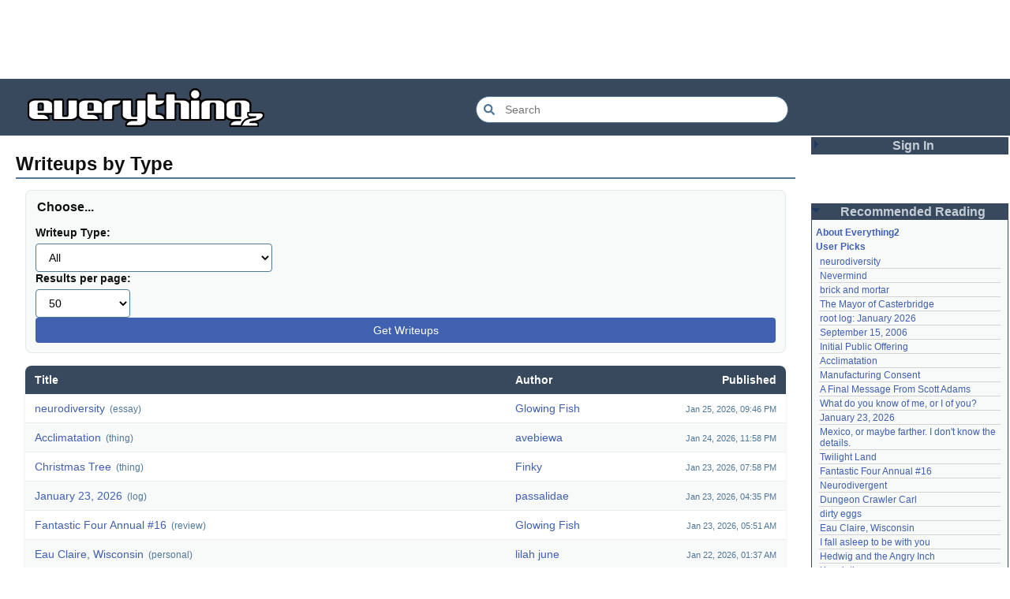

--- FILE ---
content_type: text/html; charset=utf-8
request_url: https://everything2.com/node/superdoc/Writeups+by+Type?lastnode_id=
body_size: 6555
content:
<!DOCTYPE html>
<html lang="en">
<head>
<meta charset="utf-8">
<meta http-equiv="X-UA-Compatible" content="IE=Edge" />
<title>Writeups by Type</title>
<link rel="stylesheet" id="basesheet" type="text/css" href="https://s3-us-west-2.amazonaws.com/deployed.everything2.com/12f701fc1c860c10ddd3467bb16b07723732e55f/br/1973976.css" media="all">
<link rel="stylesheet" id="printsheet" type="text/css" href="https://s3-us-west-2.amazonaws.com/deployed.everything2.com/12f701fc1c860c10ddd3467bb16b07723732e55f/br/2004473.css" media="print">
<base href="https://everything2.com">
<link rel="canonical" href="https://everything2.com/node/superdoc/Writeups%20by%20Type">
<meta name="robots" content="index,follow">
<meta name="description" content="Everything2 is a community for fiction, nonfiction, poetry, reviews, and more. Get writing help or enjoy nearly a half million pieces of original writing.">
<!-- Open Graph / Facebook -->
<meta property="og:type" content="website">
<meta property="og:url" content="https://everything2.com/node/superdoc/Writeups%20by%20Type">
<meta property="og:title" content="Writeups by Type">
<meta property="og:description" content="Everything2 is a community for fiction, nonfiction, poetry, reviews, and more. Get writing help or enjoy nearly a half million pieces of original writing.">
<meta property="og:site_name" content="Everything2">
<!-- Twitter -->
<meta name="twitter:card" content="summary">
<meta name="twitter:title" content="Writeups by Type">
<meta name="twitter:description" content="Everything2 is a community for fiction, nonfiction, poetry, reviews, and more. Get writing help or enjoy nearly a half million pieces of original writing.">
<link rel="icon" href="https://s3-us-west-2.amazonaws.com/deployed.everything2.com/12f701fc1c860c10ddd3467bb16b07723732e55f/static/favicon.ico" type="image/vnd.microsoft.icon">
<!--[if lt IE 8]><link rel="shortcut icon" href="https://s3-us-west-2.amazonaws.com/deployed.everything2.com/12f701fc1c860c10ddd3467bb16b07723732e55f/static/favicon.ico" type="image/x-icon"><![endif]-->
<link rel="alternate" type="application/atom+xml" title="Everything2 New Writeups" href="/node/ticker/New+Writeups+Atom+Feed">
<meta content="width=device-width,initial-scale=1.0,user-scalable=1" name="viewport">
<!-- Preconnect to external resources for faster loading -->
<link rel="preconnect" href="https://www.googletagmanager.com" crossorigin>
<link rel="dns-prefetch" href="https://www.googletagmanager.com">
<link rel="preconnect" href="https://www.google-analytics.com" crossorigin>
<link rel="dns-prefetch" href="https://www.google-analytics.com">
<link rel="preconnect" href="https://s3-us-west-2.amazonaws.com" crossorigin>
<link rel="dns-prefetch" href="https://s3-us-west-2.amazonaws.com">
<link rel="preconnect" href="https://pagead2.googlesyndication.com" crossorigin>
<link rel="dns-prefetch" href="https://pagead2.googlesyndication.com">
<link rel="preconnect" href="https://googleads.g.doubleclick.net" crossorigin>
<link rel="dns-prefetch" href="https://googleads.g.doubleclick.net">
<link rel="preconnect" href="https://tpc.googlesyndication.com" crossorigin>
<link rel="dns-prefetch" href="https://tpc.googlesyndication.com">
<script async src="https://www.googletagmanager.com/gtag/js?id=G-2GBBBF9ZDK"></script>
<script async src="https://pagead2.googlesyndication.com/pagead/js/adsbygoogle.js?client=ca-pub-0613380022572506" crossorigin="anonymous"></script>
<script type="application/ld+json">{"@context":"https://schema.org","@graph":[{"url":"https://everything2.com/","potentialAction":{"@type":"SearchAction","target":{"@type":"EntryPoint","urlTemplate":"https://everything2.com/title/{search_term_string}"},"query-input":"required name=search_term_string"},"@type":"WebSite","description":"Everything2 is a community for fiction, nonfiction, poetry, reviews, and more.","@id":"https://everything2.com/#website","name":"Everything2"},{"url":"https://everything2.com/node/superdoc/Writeups%20by%20Type","@id":"https://everything2.com/node/superdoc/Writeups%20by%20Type#webpage","inLanguage":"en-US","isPartOf":{"@id":"https://everything2.com/#website"},"@type":"WebPage","description":"Everything2 is a community for fiction, nonfiction, poetry, reviews, and more. Get writing help or enjoy nearly a half million pieces of original writing.","name":"Writeups by Type"}]}</script>
</head>
<body class="superdoc" itemscope itemtype="http://schema.org/WebPage">
<!-- React renders entire page body -->
<div id="e2-react-page-root"></div>
<script id="nodeinfojson">e2 = {"architecture":"aarch64","lastCommit":"12f701fc1c860c10ddd3467bb16b07723732e55f","developerNodelet":{},"node_id":"1924773","newWriteups":[{"is_log":false,"writeuptype":"essay","parent":{"node_id":1708121,"title":"neurodiversity","type":"e2node"},"node_id":"2213226","is_junk":false,"author":{"title":"Glowing Fish","type":"user","node_id":977360},"notnew":false,"title":"neurodiversity (essay)"},{"title":"Acclimatation (thing)","is_junk":false,"is_log":false,"writeuptype":"thing","author":{"node_id":2197862,"title":"avebiewa","type":"user"},"parent":{"node_id":178855,"type":"e2node","title":"Acclimatation"},"notnew":false,"node_id":"2213221"},{"is_junk":false,"title":"Christmas Tree (thing)","parent":{"node_id":115971,"type":"e2node","title":"Christmas Tree"},"notnew":false,"node_id":"2213218","author":{"node_id":2212534,"title":"Finky","type":"user"},"writeuptype":"thing","is_log":false},{"notnew":false,"author":{"node_id":2178478,"type":"user","title":"passalidae"},"title":"January 23, 2026 (log)","parent":{"node_id":2213213,"type":"e2node","title":"January 23, 2026"},"node_id":"2213212","writeuptype":"log","is_log":true,"is_junk":false},{"title":"Fantastic Four Annual #16 (review)","notnew":false,"author":{"title":"Glowing Fish","type":"user","node_id":977360},"is_junk":false,"writeuptype":"review","is_log":false,"parent":{"node_id":2213216,"type":"e2node","title":"Fantastic Four Annual #16"},"node_id":"2213217"},{"node_id":"2213189","parent":{"title":"Eau Claire, Wisconsin","type":"e2node","node_id":2213211},"is_log":false,"writeuptype":"personal","is_junk":false,"author":{"type":"user","title":"lilah june","node_id":2201248},"notnew":false,"title":"Eau Claire, Wisconsin (personal)"},{"is_log":false,"writeuptype":"idea","node_id":"2213206","parent":{"node_id":2144970,"title":"Neurodivergent","type":"e2node"},"is_junk":false,"author":{"node_id":1017738,"type":"user","title":"Oolong"},"notnew":false,"title":"Neurodivergent (idea)"},{"author":{"title":"Finky","type":"user","node_id":2212534},"notnew":false,"title":"A Retrospective on the Dena Against ICE Walkout, One Year Later (opinion)","is_log":false,"writeuptype":"opinion","parent":{"type":"e2node","title":"A Retrospective on the Dena Against ICE Walkout, One Year Later","node_id":2213204},"node_id":"2213203","is_junk":false},{"author":{"node_id":2119789,"title":"mic_ernst","type":"user"},"notnew":false,"title":"Mindfulword on Hankies (opinion)","is_log":false,"writeuptype":"opinion","node_id":"2213200","parent":{"node_id":2213201,"title":"Mindfulword on Hankies","type":"e2node"},"is_junk":false},{"title":"Disco Elysium (thing)","notnew":false,"author":{"type":"user","title":"Dustyblue","node_id":2068077},"is_junk":false,"parent":{"title":"Disco Elysium","type":"e2node","node_id":2213145},"node_id":"2213195","writeuptype":"thing","is_log":false},{"is_junk":false,"is_log":false,"writeuptype":"thing","node_id":"2213172","parent":{"node_id":676472,"title":"coffee snobs","type":"e2node"},"title":"coffee snobs (thing)","author":{"type":"user","title":"wertperch","node_id":958245},"notnew":false},{"is_junk":false,"node_id":"2213047","parent":{"title":"Twilight Land","type":"e2node","node_id":2213194},"writeuptype":"thing","is_log":false,"title":"Twilight Land (thing)","notnew":false,"author":{"node_id":2068077,"type":"user","title":"Dustyblue"}},{"title":"Dungeon Crawler Carl (thing)","author":{"title":"Dustyblue","type":"user","node_id":2068077},"notnew":false,"is_junk":false,"parent":{"node_id":2211490,"type":"e2node","title":"Dungeon Crawler Carl"},"node_id":"2213193","is_log":false,"writeuptype":"thing"},{"parent":{"type":"e2node","title":"Conjure Wife","node_id":1534051},"node_id":"2213066","is_log":false,"writeuptype":"thing","is_junk":false,"author":{"title":"Dustyblue","type":"user","node_id":2068077},"notnew":false,"title":"Conjure Wife (thing)"},{"notnew":false,"author":{"title":"Glowing Fish","type":"user","node_id":977360},"title":"Telegraph Avenue (review)","parent":{"title":"Telegraph Avenue","type":"e2node","node_id":88301},"node_id":"2213191","writeuptype":"review","is_log":false,"is_junk":false},{"is_junk":false,"writeuptype":"personal","is_log":false,"node_id":"2213186","parent":{"node_id":2151966,"type":"e2node","title":"Mexico, or maybe farther. I don't know the details."},"title":"Mexico, or maybe farther. I don't know the details. (personal)","notnew":false,"author":{"node_id":983517,"title":"panamaus","type":"user"}},{"writeuptype":"essay","is_log":true,"notnew":false,"node_id":"1833807","parent":{"node_id":1833558,"type":"e2node","title":"September 15, 2006"},"author":{"title":"iceowl","type":"user","node_id":1269886},"is_junk":false,"title":"September 15, 2006 (essay)"},{"notnew":false,"author":{"type":"user","title":"Pandeism Fish","node_id":1902455},"title":"A Final Message From Scott Adams (thing)","parent":{"node_id":2213187,"title":"A Final Message From Scott Adams","type":"e2node"},"node_id":"2213166","writeuptype":"thing","is_log":false,"is_junk":false},{"is_junk":false,"title":"Hotworx (place)","notnew":false,"parent":{"node_id":2213184,"type":"e2node","title":"Hotworx"},"node_id":"2213182","author":{"type":"user","title":"savpixie","node_id":1505883},"writeuptype":"place","is_log":false},{"author":{"type":"user","title":"Sylvar","node_id":5988},"notnew":false,"title":"root log: January update - Live Search is Live! (thing)","node_id":"2213173","parent":{"type":"e2node","title":"root log: January update - Live Search is Live!","node_id":2213144},"is_log":true,"writeuptype":"thing","is_junk":false},{"is_junk":false,"node_id":"2213168","parent":{"title":"Row, row, row your boat","type":"e2node","node_id":944588},"is_log":false,"writeuptype":"thing","title":"Row, row, row your boat (thing)","author":{"type":"user","title":"Pandeism Fish","node_id":1902455},"notnew":false},{"title":"January 15, 2026 (log)","notnew":false,"author":{"node_id":1017738,"type":"user","title":"Oolong"},"is_junk":false,"parent":{"node_id":2213170,"type":"e2node","title":"January 15, 2026"},"node_id":"2213165","writeuptype":"log","is_log":true},{"title":"Emotive Conjugation (idea)","notnew":false,"author":{"node_id":3473,"title":"teleny","type":"user"},"is_junk":false,"writeuptype":"idea","is_log":false,"parent":{"node_id":2212393,"type":"e2node","title":"Emotive Conjugation"},"node_id":"2213039"},{"title":"Black Coffee (thing)","notnew":false,"author":{"node_id":958245,"title":"wertperch","type":"user"},"is_junk":false,"writeuptype":"thing","is_log":false,"node_id":"2213158","parent":{"node_id":98029,"type":"e2node","title":"Black Coffee"}},{"is_junk":false,"node_id":"2213160","parent":{"node_id":2213161,"type":"e2node","title":"the blurry boundary between immersion and obsession"},"is_log":false,"writeuptype":"opinion","title":"the blurry boundary between immersion and obsession (opinion)","author":{"node_id":2178478,"type":"user","title":"passalidae"},"notnew":false},{"is_log":true,"writeuptype":"thing","parent":{"type":"e2node","title":"root log: January 2026 - Mobile is live, themes resurrected","node_id":2213156},"node_id":"2213155","is_junk":false,"author":{"title":"jaybonci","type":"user","node_id":459692},"notnew":false,"title":"root log: January 2026 - Mobile is live, themes resurrected (thing)"},{"is_junk":false,"node_id":"2213153","parent":{"node_id":2213152,"type":"e2node","title":"A Woman's Story"},"writeuptype":"review","is_log":false,"title":"A Woman's Story (review)","notnew":false,"author":{"node_id":977360,"title":"Glowing Fish","type":"user"}},{"parent":{"type":"e2node","title":"Time cares for us not, though it carries us the path entire.","node_id":2184246},"node_id":"2213147","writeuptype":"personal","is_log":false,"is_junk":false,"notnew":false,"author":{"node_id":1866071,"type":"user","title":"Auspice"},"title":"Time cares for us not, though it carries us the path entire. (personal)"},{"writeuptype":"log","is_log":true,"node_id":"2213141","parent":{"node_id":2213144,"type":"e2node","title":"root log: January update - Live Search is Live!"},"is_junk":false,"notnew":false,"author":{"node_id":459692,"title":"jaybonci","type":"user"},"title":"root log: January update - Live Search is Live! (log)"},{"title":"Skurge the Executioner (person)","notnew":false,"author":{"title":"Jet-Poop","type":"user","node_id":6339},"is_junk":false,"parent":{"node_id":2213142,"type":"e2node","title":"Skurge the Executioner"},"node_id":"2213143","writeuptype":"person","is_log":false},{"author":{"title":"Auspice","type":"user","node_id":1866071},"notnew":false,"title":"notes written by hand (poetry)","is_log":false,"writeuptype":"poetry","node_id":"2213139","parent":{"node_id":1905443,"title":"notes written by hand","type":"e2node"},"is_junk":false},{"node_id":"2213138","parent":{"node_id":2213137,"type":"e2node","title":"In Chancery"},"writeuptype":"review","is_log":false,"is_junk":false,"notnew":false,"author":{"node_id":977360,"title":"Glowing Fish","type":"user"},"title":"In Chancery (review)"},{"title":"Sor Juana (poetry)","notnew":false,"author":{"node_id":1681230,"title":"BookReader","type":"user"},"is_junk":false,"writeuptype":"poetry","is_log":false,"parent":{"node_id":2213122,"type":"e2node","title":"Sor Juana"},"node_id":"2213124"},{"node_id":"2213129","parent":{"node_id":2213130,"type":"e2node","title":"How to safely ship a trading card"},"writeuptype":"how-to","is_log":false,"is_junk":false,"notnew":false,"author":{"type":"user","title":"passalidae","node_id":2178478},"title":"How to safely ship a trading card (how-to)"},{"parent":{"node_id":2213119,"title":"No, I don't miss you","type":"e2node"},"node_id":"2213006","writeuptype":"poetry","is_log":false,"is_junk":false,"notnew":false,"author":{"type":"user","title":"lilah june","node_id":2201248},"title":"No, I don't miss you (poetry)"},{"is_junk":false,"parent":{"type":"e2node","title":"Tales of Paranoia","node_id":2213117},"node_id":"2213114","is_log":false,"writeuptype":"review","title":"Tales of Paranoia (review)","author":{"node_id":1455010,"title":"JD","type":"user"},"notnew":false},{"is_junk":false,"node_id":"2213116","parent":{"node_id":2213113,"title":"January 6, 2026","type":"e2node"},"is_log":true,"writeuptype":"log","title":"January 6, 2026 (log)","author":{"title":"avebiewa","type":"user","node_id":2197862},"notnew":false},{"is_junk":false,"node_id":"2213103","parent":{"title":"root log: January 2026","type":"e2node","node_id":2213093},"is_log":true,"writeuptype":"thing","title":"root log: January 2026 (thing)","author":{"type":"user","title":"jaybonci","node_id":459692},"notnew":false},{"author":{"node_id":2208334,"type":"user","title":"Peaceful Chicken"},"notnew":false,"title":"Venezuela (dream)","node_id":"2213104","parent":{"node_id":30088,"type":"e2node","title":"Venezuela"},"is_log":false,"writeuptype":"dream","is_junk":false}],"recaptcha":{"enabled":true,"publicKey":"6LeF2BwsAAAAAMrkwFG7CXJmF6p0hV2swBxYfqc2"},"user":{"title":"Guest User","guest":true,"editor":false,"admin":false,"in_room":"0","chanop":false,"developer":true,"node_id":"779713"},"title":"Writeups by Type","hasMessagesNodelet":0,"reactPageMode":true,"coolnodes":[{"parentNode":1708121,"writeupCooled":1,"coolwriteups_id":2213226,"parentTitle":"neurodiversity","latest_cool":"2026-01-26 18:22:45","wu_author":"Glowing Fish"},{"coolwriteups_id":1211695,"writeupCooled":6,"parentNode":45146,"wu_author":"Devon","latest_cool":"2026-01-26 14:54:29","parentTitle":"Nevermind"},{"coolwriteups_id":972500,"writeupCooled":2,"parentNode":452951,"wu_author":"Lord Brawl","latest_cool":"2026-01-26 06:20:36","parentTitle":"brick and mortar"},{"coolwriteups_id":2154366,"wu_author":"Glowing Fish","latest_cool":"2026-01-26 03:49:46","parentNode":1515456,"writeupCooled":2,"parentTitle":"The Mayor of Casterbridge"},{"latest_cool":"2026-01-25 12:26:47","coolwriteups_id":2213103,"wu_author":"jaybonci","parentTitle":"root log: January 2026","writeupCooled":7,"parentNode":2213093},{"parentTitle":"September 15, 2006","latest_cool":"2026-01-25 11:13:45","wu_author":"iceowl","writeupCooled":5,"parentNode":1833558,"coolwriteups_id":1833807},{"wu_author":"Nordicfrost","coolwriteups_id":1283740,"latest_cool":"2026-01-25 08:22:24","parentNode":85493,"writeupCooled":2,"parentTitle":"Initial Public Offering"},{"coolwriteups_id":2213221,"wu_author":"avebiewa","latest_cool":"2026-01-25 08:00:07","writeupCooled":1,"parentNode":178855,"parentTitle":"Acclimatation"},{"coolwriteups_id":1520245,"wu_author":"Trilateral Chairman","latest_cool":"2026-01-25 02:17:41","parentNode":48291,"writeupCooled":5,"parentTitle":"Manufacturing Consent"},{"latest_cool":"2026-01-24 19:29:26","wu_author":"Pandeism Fish","coolwriteups_id":2213166,"parentTitle":"A Final Message From Scott Adams","writeupCooled":4,"parentNode":2213187},{"latest_cool":"2026-01-24 10:24:05","coolwriteups_id":831080,"wu_author":"graceness","parentTitle":"What do you know of me, or I of you?","parentNode":830822,"writeupCooled":6},{"parentTitle":"January 23, 2026","wu_author":"passalidae","latest_cool":"2026-01-24 08:39:46","writeupCooled":2,"parentNode":2213213,"coolwriteups_id":2213212},{"writeupCooled":4,"parentNode":2151966,"parentTitle":"Mexico, or maybe farther. I don't know the details.","wu_author":"panamaus","coolwriteups_id":2213186,"latest_cool":"2026-01-24 02:21:40"},{"writeupCooled":3,"parentNode":2213194,"parentTitle":"Twilight Land","coolwriteups_id":2213047,"wu_author":"Dustyblue","latest_cool":"2026-01-24 02:02:52"},{"parentTitle":"Fantastic Four Annual #16","writeupCooled":1,"parentNode":2213216,"latest_cool":"2026-01-23 22:31:25","wu_author":"Glowing Fish","coolwriteups_id":2213217},{"parentTitle":"Neurodivergent","latest_cool":"2026-01-23 07:08:18","wu_author":"Oolong","parentNode":2144970,"writeupCooled":7,"coolwriteups_id":2213206},{"writeupCooled":2,"parentNode":2211490,"parentTitle":"Dungeon Crawler Carl","coolwriteups_id":2213193,"wu_author":"Dustyblue","latest_cool":"2026-01-23 07:06:30"},{"latest_cool":"2026-01-22 20:55:26","wu_author":"Mr. Hotel","coolwriteups_id":1267288,"parentTitle":"dirty eggs","writeupCooled":3,"parentNode":1267287},{"parentTitle":"Eau Claire, Wisconsin","parentNode":2213211,"writeupCooled":1,"latest_cool":"2026-01-22 18:59:07","coolwriteups_id":2213189,"wu_author":"lilah june"},{"coolwriteups_id":940322,"wu_author":"Wuukiee","latest_cool":"2026-01-22 07:25:15","writeupCooled":4,"parentNode":611977,"parentTitle":"I fall asleep to be with you"},{"coolwriteups_id":1006877,"wu_author":"duckrabbit","latest_cool":"2026-01-21 21:11:41","writeupCooled":10,"parentNode":578484,"parentTitle":"Hedwig and the Angry Inch"},{"writeupCooled":2,"parentNode":2054477,"parentTitle":"Xocolatl","coolwriteups_id":2054476,"wu_author":"haqiqat","latest_cool":"2026-01-21 13:58:35"},{"writeupCooled":4,"parentNode":944588,"parentTitle":"Row, row, row your boat","wu_author":"Pandeism Fish","coolwriteups_id":2213168,"latest_cool":"2026-01-21 08:42:24"},{"parentNode":1534051,"writeupCooled":2,"parentTitle":"Conjure Wife","coolwriteups_id":2213066,"wu_author":"Dustyblue","latest_cool":"2026-01-21 08:20:13"},{"parentNode":611977,"writeupCooled":2,"parentTitle":"I fall asleep to be with you","coolwriteups_id":612003,"wu_author":"hamster bong","latest_cool":"2026-01-21 07:54:43"},{"latest_cool":"2026-01-21 02:44:02","wu_author":"Eborea","coolwriteups_id":2034307,"parentTitle":"On combining, to no avail, the blankets of this bed with the blankets of that","parentNode":2034305,"writeupCooled":5},{"latest_cool":"2026-01-20 03:35:19","coolwriteups_id":2213195,"wu_author":"Dustyblue","parentTitle":"Disco Elysium","parentNode":2213145,"writeupCooled":1},{"parentTitle":"coffee snobs","writeupCooled":1,"parentNode":676472,"latest_cool":"2026-01-20 03:30:30","coolwriteups_id":2213172,"wu_author":"wertperch"},{"parentTitle":"Telegraph Avenue","writeupCooled":2,"parentNode":88301,"latest_cool":"2026-01-19 22:03:53","wu_author":"Glowing Fish","coolwriteups_id":2213191},{"parentNode":701415,"writeupCooled":4,"coolwriteups_id":701418,"parentTitle":"\"I cast Ceremony as a 4th level Druid\"","latest_cool":"2026-01-19 19:33:10","wu_author":"lawnjart"}],"pageheader":{},"use_local_assets":"0","chatterbox":{"roomTopic":"Massive site change may have surfaced various issues. See: [root log: mid-December 2025: Writeup display overhaul], and report any problems. - Publication problems fixed. Thank you -[jaybonci|jb]","showMessagesInChatterbox":1,"roomName":"outside","messages":[],"miniMessages":[]},"contentData":{"current_page":0,"count_options":[10,25,50,75,100,150,200,250,500],"current_count":"50","current_type":0,"type_options":[{"label":"All","value":0},{"value":177599,"label":"definition"},{"value":1893266,"label":"dream"},{"value":1873013,"label":"essay"},{"label":"event","value":1882121},{"label":"fiction","value":1871558},{"label":"help","value":2100440},{"value":1952055,"label":"how-to"},{"label":"idea","value":251},{"label":"lede","value":1795854},{"label":"log","value":1871573},{"value":2100439,"label":"opinion"},{"value":249,"label":"person"},{"value":1721675,"label":"personal"},{"value":252,"label":"place"},{"label":"poetry","value":1871559},{"label":"recipe","value":1871705},{"label":"review","value":1871572},{"label":"thing","value":250}],"writeups":[{"publishtime":"2026-01-25 21:46:16","author":{"title":"Glowing Fish","node_id":"977360"},"writeup_type":"essay","title":"neurodiversity (essay)","parent":{"title":"neurodiversity","node_id":"1708121"},"node_id":2213226},{"publishtime":"2026-01-24 23:58:43","writeup_type":"thing","author":{"node_id":"2197862","title":"avebiewa"},"title":"Acclimatation (thing)","parent":{"node_id":"178855","title":"Acclimatation"},"node_id":2213221},{"title":"Christmas Tree (thing)","writeup_type":"thing","author":{"node_id":"2212534","title":"Finky"},"publishtime":"2026-01-23 19:58:12","parent":{"title":"Christmas Tree","node_id":"115971"},"node_id":2213218},{"publishtime":"2026-01-23 16:35:22","author":{"title":"passalidae","node_id":"2178478"},"writeup_type":"log","title":"January 23, 2026 (log)","node_id":2213212,"parent":{"node_id":"2213213","title":"January 23, 2026"}},{"author":{"title":"Glowing Fish","node_id":"977360"},"writeup_type":"review","publishtime":"2026-01-23 05:51:46","title":"Fantastic Four Annual #16 (review)","node_id":2213217,"parent":{"node_id":"2213216","title":"Fantastic Four Annual #16"}},{"node_id":2213189,"parent":{"title":"Eau Claire, Wisconsin","node_id":"2213211"},"writeup_type":"personal","author":{"title":"lilah june","node_id":"2201248"},"publishtime":"2026-01-22 01:37:04","title":"Eau Claire, Wisconsin (personal)"},{"author":{"title":"Oolong","node_id":"1017738"},"writeup_type":"idea","publishtime":"2026-01-21 16:32:17","title":"Neurodivergent (idea)","parent":{"node_id":"2144970","title":"Neurodivergent"},"node_id":2213206},{"parent":{"title":"A Retrospective on the Dena Against ICE Walkout, One Year Later","node_id":"2213204"},"node_id":2213203,"publishtime":"2026-01-21 03:48:51","author":{"node_id":"2212534","title":"Finky"},"writeup_type":"opinion","title":"A Retrospective on the Dena Against ICE Walkout, One Year Later (opinion)"},{"node_id":2213200,"parent":{"node_id":"2213201","title":"Mindfulword on Hankies"},"writeup_type":"opinion","author":{"title":"mic_ernst","node_id":"2119789"},"publishtime":"2026-01-21 03:40:30","title":"Mindfulword on Hankies (opinion)"},{"parent":{"node_id":"2213145","title":"Disco Elysium"},"node_id":2213195,"publishtime":"2026-01-19 20:41:22","author":{"title":"Dustyblue","node_id":"2068077"},"writeup_type":"thing","title":"Disco Elysium (thing)"},{"author":{"title":"wertperch","node_id":"958245"},"writeup_type":"thing","publishtime":"2026-01-19 20:09:56","title":"coffee snobs (thing)","node_id":2213172,"parent":{"title":"coffee snobs","node_id":"676472"}},{"writeup_type":"thing","author":{"title":"Dustyblue","node_id":"2068077"},"publishtime":"2026-01-19 20:00:55","title":"Twilight Land (thing)","node_id":2213047,"parent":{"title":"Twilight Land","node_id":"2213194"}},{"parent":{"title":"Dungeon Crawler Carl","node_id":"2211490"},"node_id":2213193,"title":"Dungeon Crawler Carl (thing)","author":{"node_id":"2068077","title":"Dustyblue"},"writeup_type":"thing","publishtime":"2026-01-19 19:46:56"},{"publishtime":"2026-01-19 18:20:01","writeup_type":"thing","author":{"node_id":"2068077","title":"Dustyblue"},"title":"Conjure Wife (thing)","parent":{"title":"Conjure Wife","node_id":"1534051"},"node_id":2213066},{"publishtime":"2026-01-19 04:41:09","writeup_type":"review","author":{"node_id":"977360","title":"Glowing Fish"},"title":"Telegraph Avenue (review)","parent":{"title":"Telegraph Avenue","node_id":"88301"},"node_id":2213191},{"publishtime":"2026-01-19 03:05:34","writeup_type":"personal","author":{"title":"panamaus","node_id":"983517"},"title":"Mexico, or maybe farther. I don't know the details. (personal)","node_id":2213186,"parent":{"title":"Mexico, or maybe farther. I don't know the details.","node_id":"2151966"}},{"title":"September 15, 2006 (essay)","writeup_type":"essay","author":{"node_id":"1269886","title":"iceowl"},"publishtime":"2026-01-18 17:14:04","node_id":1833807,"parent":{"title":"September 15, 2006","node_id":"1833558"}},{"parent":{"title":"A Final Message From Scott Adams","node_id":"2213187"},"node_id":2213166,"writeup_type":"thing","author":{"title":"Pandeism Fish","node_id":"1902455"},"publishtime":"2026-01-18 04:46:51","title":"A Final Message From Scott Adams (thing)"},{"publishtime":"2026-01-17 01:36:54","author":{"node_id":"1505883","title":"savpixie"},"writeup_type":"place","title":"Hotworx (place)","parent":{"node_id":"2213184","title":"Hotworx"},"node_id":2213182},{"parent":{"node_id":"2213144","title":"root log: January update - Live Search is Live!"},"node_id":2213173,"author":{"title":"Sylvar","node_id":"5988"},"writeup_type":"thing","publishtime":"2026-01-15 22:44:23","title":"root log: January update - Live Search is Live! (thing)"},{"node_id":2213168,"parent":{"node_id":"944588","title":"Row, row, row your boat"},"publishtime":"2026-01-15 22:41:55","author":{"node_id":"1902455","title":"Pandeism Fish"},"writeup_type":"thing","title":"Row, row, row your boat (thing)"},{"parent":{"node_id":"2213170","title":"January 15, 2026"},"node_id":2213165,"author":{"node_id":"1017738","title":"Oolong"},"writeup_type":"log","publishtime":"2026-01-15 14:20:53","title":"January 15, 2026 (log)"},{"node_id":2213039,"parent":{"title":"Emotive Conjugation","node_id":"2212393"},"writeup_type":"idea","author":{"title":"teleny","node_id":"3473"},"publishtime":"2026-01-15 10:40:21","title":"Emotive Conjugation (idea)"},{"title":"Black Coffee (thing)","publishtime":"2026-01-14 03:51:24","author":{"node_id":"958245","title":"wertperch"},"writeup_type":"thing","node_id":2213158,"parent":{"title":"Black Coffee","node_id":"98029"}},{"writeup_type":"opinion","author":{"node_id":"2178478","title":"passalidae"},"publishtime":"2026-01-12 22:20:53","title":"the blurry boundary between immersion and obsession (opinion)","parent":{"node_id":"2213161","title":"the blurry boundary between immersion and obsession"},"node_id":2213160},{"parent":{"title":"root log: January 2026 - Mobile is live, themes resurrected","node_id":"2213156"},"node_id":2213155,"author":{"title":"jaybonci","node_id":"459692"},"writeup_type":"thing","publishtime":"2026-01-12 06:30:57","title":"root log: January 2026 - Mobile is live, themes resurrected (thing)"},{"node_id":2213153,"parent":{"title":"A Woman's Story","node_id":"2213152"},"title":"A Woman's Story (review)","publishtime":"2026-01-11 21:19:29","author":{"title":"Glowing Fish","node_id":"977360"},"writeup_type":"review"},{"parent":{"node_id":"2184246","title":"Time cares for us not, though it carries us the path entire."},"node_id":2213147,"title":"Time cares for us not, though it carries us the path entire. (personal)","writeup_type":"personal","author":{"node_id":"1866071","title":"Auspice"},"publishtime":"2026-01-10 20:34:51"},{"title":"root log: January update - Live Search is Live! (log)","publishtime":"2026-01-10 01:24:08","author":{"node_id":"459692","title":"jaybonci"},"writeup_type":"log","parent":{"title":"root log: January update - Live Search is Live!","node_id":"2213144"},"node_id":2213141},{"parent":{"node_id":"2213142","title":"Skurge the Executioner"},"node_id":2213143,"author":{"title":"Jet-Poop","node_id":"6339"},"writeup_type":"person","publishtime":"2026-01-10 00:48:29","title":"Skurge the Executioner (person)"},{"publishtime":"2026-01-09 18:22:49","author":{"title":"Auspice","node_id":"1866071"},"writeup_type":"poetry","title":"notes written by hand (poetry)","parent":{"title":"notes written by hand","node_id":"1905443"},"node_id":2213139},{"title":"In Chancery (review)","publishtime":"2026-01-09 10:46:42","writeup_type":"review","author":{"title":"Glowing Fish","node_id":"977360"},"node_id":2213138,"parent":{"node_id":"2213137","title":"In Chancery"}},{"node_id":2213124,"parent":{"node_id":"2213122","title":"Sor Juana"},"title":"Sor Juana (poetry)","publishtime":"2026-01-09 08:44:45","author":{"node_id":"1681230","title":"BookReader"},"writeup_type":"poetry"},{"node_id":2213133,"parent":{"title":"January 1, 2026","node_id":"2213091"},"author":{"title":"Intentions","node_id":"1984113"},"writeup_type":"log","publishtime":"2026-01-09 00:22:01","title":"January 1, 2026 (log)"},{"parent":{"title":"How to safely ship a trading card","node_id":"2213130"},"node_id":2213129,"publishtime":"2026-01-08 01:49:33","author":{"title":"passalidae","node_id":"2178478"},"writeup_type":"how-to","title":"How to safely ship a trading card (how-to)"},{"node_id":2213006,"parent":{"node_id":"2213119","title":"No, I don't miss you"},"author":{"node_id":"2201248","title":"lilah june"},"writeup_type":"poetry","publishtime":"2026-01-06 18:32:55","title":"No, I don't miss you (poetry)"},{"node_id":2213114,"parent":{"node_id":"2213117","title":"Tales of Paranoia"},"title":"Tales of Paranoia (review)","author":{"title":"JD","node_id":"1455010"},"writeup_type":"review","publishtime":"2026-01-06 16:02:11"},{"parent":{"node_id":"2213113","title":"January 6, 2026"},"node_id":2213116,"title":"January 6, 2026 (log)","publishtime":"2026-01-06 14:51:10","writeup_type":"log","author":{"title":"avebiewa","node_id":"2197862"}},{"writeup_type":"thing","author":{"title":"jaybonci","node_id":"459692"},"publishtime":"2026-01-03 18:30:59","title":"root log: January 2026 (thing)","parent":{"title":"root log: January 2026","node_id":"2213093"},"node_id":2213103},{"parent":{"title":"Venezuela","node_id":"30088"},"node_id":2213104,"author":{"node_id":"2208334","title":"Peaceful Chicken"},"writeup_type":"dream","publishtime":"2026-01-03 18:00:26","title":"Venezuela (dream)"},{"title":"root log: December 2025 (thing)","writeup_type":"thing","author":{"title":"Milen","node_id":"838342"},"publishtime":"2026-01-02 15:50:43","parent":{"title":"root log: December 2025","node_id":"2212850"},"node_id":2213100},{"parent":{"node_id":"2213091","title":"January 1, 2026"},"node_id":2213095,"title":"January 1, 2026 (log)","author":{"title":"passalidae","node_id":"2178478"},"writeup_type":"log","publishtime":"2026-01-01 18:13:28"},{"parent":{"title":"A Fire Upon the Deep","node_id":"515968"},"node_id":2213094,"author":{"title":"Glowing Fish","node_id":"977360"},"writeup_type":"review","publishtime":"2026-01-01 07:41:20","title":"A Fire Upon the Deep (review)"},{"parent":{"title":"And it's one more good thing that will never be again","node_id":"748951"},"node_id":2213090,"title":"And it's one more good thing that will never be again (fiction)","publishtime":"2025-12-31 22:05:49","author":{"title":"gate","node_id":"1252419"},"writeup_type":"fiction"},{"publishtime":"2025-12-30 21:51:26","writeup_type":"opinion","author":{"title":"Pseudo_Intellectual","node_id":"4586"},"title":"Was Inspector Dangerfuck the first webcomic? (opinion)","parent":{"node_id":"2213087","title":"Was Inspector Dangerfuck the first webcomic?"},"node_id":2213088},{"author":{"title":"artman2003","node_id":"1489024"},"writeup_type":"fiction","publishtime":"2025-12-29 23:05:59","title":"The Pottersville Christmas Interloper (fiction)","parent":{"node_id":"2213084","title":"The Pottersville Christmas Interloper"},"node_id":2213083},{"publishtime":"2025-12-28 07:47:54","writeup_type":"thing","author":{"node_id":"1902455","title":"Pandeism Fish"},"title":"Hell, but for chickens (thing)","parent":{"title":"Hell, but for chickens","node_id":"2213078"},"node_id":2213077},{"node_id":2213072,"parent":{"node_id":"2213073","title":"tips for making stronger coffee"},"title":"tips for making stronger coffee (how-to)","publishtime":"2025-12-27 17:31:16","author":{"title":"passalidae","node_id":"2178478"},"writeup_type":"how-to"},{"node_id":2213063,"parent":{"title":"Yogi Berra","node_id":"157373"},"title":"Yogi Berra","publishtime":"2025-12-25 08:01:27","writeup_type":"thing","author":{"title":"teleny","node_id":"3473"}},{"publishtime":"2025-12-25 04:28:37","author":{"title":"Glowing Fish","node_id":"977360"},"writeup_type":"review","title":"Spider-Man Storm and Power Man Battle Smokescreen","parent":{"node_id":"2213061","title":"Spider-Man Storm and Power Man Battle Smokescreen"},"node_id":2213062}],"current_type_name":"All","type":"writeups_by_type"},"nodetype":"superdoc","node":{"node_id":"1924773","createtime":1199720846,"title":"Writeups by Type","type":"superdoc"},"staffpicks":[{"node_id":"731990","type":"e2node","title":"Straight razor shave"},{"node_id":"46821","title":"spleen","type":"e2node"},{"node_id":"97098","title":"Jack Kevorkian","type":"e2node"},{"node_id":"993123","type":"e2node","title":"REMFS"},{"type":"e2node","title":"The Lovecraftian compulsion to keep writing even as one is being devoured","node_id":"973589"},{"node_id":"473632","type":"e2node","title":"John Ashcroft"},{"title":"September 11, 2001 - II","type":"e2node","node_id":"1156931"},{"type":"e2node","title":"None of These Kids Gets Hurt.","node_id":"966456"},{"title":"Things I had not seen before coming to America","type":"e2node","node_id":"729439"},{"node_id":"1367846","title":"Somebody Blew Up America","type":"e2node"},{"type":"e2node","title":"The Yellow Wallpaper","node_id":"757450"},{"node_id":"1471646","title":"Croque monsieur","type":"e2node"},{"node_id":"1500776","title":"Saidai","type":"e2node"},{"type":"e2node","title":"Obsessive compulsive disorder","node_id":"26353"},{"type":"e2node","title":"The Trial","node_id":"86080"}],"display_prefs":{"num_newwus":"10","vit_hidenodeinfo":0,"nw_nojunk":false,"vit_hidemisc":0,"edn_hideutil":0,"vit_hidemaintenance":0,"rtn_hidecwu":0,"edn_hideedev":0,"vit_hidenodeutil":0,"vit_hidelist":0,"rtn_hidenws":0,"rtn_hideedc":0},"lastnode_id":null,"guest":1,"assets_location":"https://s3-us-west-2.amazonaws.com/deployed.everything2.com/12f701fc1c860c10ddd3467bb16b07723732e55f","nodeletorder":["sign_in","recommended_reading","new_writeups"]}</script>
<script src="https://s3-us-west-2.amazonaws.com/deployed.everything2.com/12f701fc1c860c10ddd3467bb16b07723732e55f/br/main.bundle.js" type="text/javascript"></script>
</body>
</html>


--- FILE ---
content_type: text/html; charset=utf-8
request_url: https://www.google.com/recaptcha/api2/aframe
body_size: 267
content:
<!DOCTYPE HTML><html><head><meta http-equiv="content-type" content="text/html; charset=UTF-8"></head><body><script nonce="Gu0z-3sy_JzunmBgcB3Jlw">/** Anti-fraud and anti-abuse applications only. See google.com/recaptcha */ try{var clients={'sodar':'https://pagead2.googlesyndication.com/pagead/sodar?'};window.addEventListener("message",function(a){try{if(a.source===window.parent){var b=JSON.parse(a.data);var c=clients[b['id']];if(c){var d=document.createElement('img');d.src=c+b['params']+'&rc='+(localStorage.getItem("rc::a")?sessionStorage.getItem("rc::b"):"");window.document.body.appendChild(d);sessionStorage.setItem("rc::e",parseInt(sessionStorage.getItem("rc::e")||0)+1);localStorage.setItem("rc::h",'1769461723880');}}}catch(b){}});window.parent.postMessage("_grecaptcha_ready", "*");}catch(b){}</script></body></html>

--- FILE ---
content_type: application/javascript
request_url: https://s3-us-west-2.amazonaws.com/deployed.everything2.com/12f701fc1c860c10ddd3467bb16b07723732e55f/br/5881.bundle.js
body_size: 1464
content:
"use strict";(self.webpackChunk=self.webpackChunk||[]).push([[5881],{5881:(e,t,r)=>{r.r(t),r.d(t,{default:()=>l});var n=r(6540);const l=({data:e})=>{const{writeups:t=[],type_options:r=[],count_options:l=[],current_type:a=0,current_type_name:o="All",current_count:i=50,current_page:p=0}=e||{},[s,c]=(0,n.useState)(a),[d,m]=(0,n.useState)(i),u="#507898",g="#4060b0",x="#f8f9f9",y=e=>{const t=new URLSearchParams;return a&&t.set("wutype",a),t.set("count",i),t.set("page",e),`?${t.toString()}`},f={backgroundColor:x,padding:"12px",borderRadius:"8px",marginBottom:"16px",border:`1px solid ${u}20`},b={padding:"8px 12px",border:`1px solid ${u}`,borderRadius:"4px",fontSize:"14px",backgroundColor:"#fff",marginRight:"10px"},h={padding:"8px 16px",backgroundColor:g,color:"#fff",border:"none",borderRadius:"4px",fontSize:"14px",fontWeight:"500",cursor:"pointer"},E={backgroundColor:"#38495e",color:"#fff",padding:"10px 12px",textAlign:"left",fontSize:"14px",fontWeight:"600"},k=e=>({padding:"10px 12px",borderBottom:"1px solid #eee",fontSize:"14px",backgroundColor:e?x:"#fff"}),S={color:g,textDecoration:"none",fontWeight:"500"},v={display:"inline-block",fontSize:"12px",color:u,marginLeft:"6px"},w={display:"flex",justifyContent:"center",alignItems:"center",gap:"15px",marginTop:"16px",padding:"12px",backgroundColor:x,borderRadius:"4px"},C=e=>({color:e?"#ccc":g,textDecoration:"none",fontWeight:"500",cursor:e?"default":"pointer"}),W=p>0,z=t.length===i;return n.createElement("div",{style:{padding:"12px",maxWidth:"1000px",margin:"0 auto",boxSizing:"border-box"}},n.createElement("form",{method:"GET",action:"/title/Writeups by Type",style:f},n.createElement("fieldset",{style:{border:"none",padding:0,margin:0}},n.createElement("legend",{style:{fontWeight:"600",marginBottom:"15px",fontSize:"16px"}},"Choose..."),n.createElement("div",{style:{display:"flex",flexDirection:"column",gap:"12px"}},n.createElement("label",{style:{display:"block"}},n.createElement("strong",{style:{display:"block",marginBottom:"6px",fontSize:"14px"}},"Writeup Type:"),n.createElement("select",{name:"wutype",value:s,onChange:e=>c(Number(e.target.value)),style:{...b,width:"100%",maxWidth:"300px",marginRight:0,boxSizing:"border-box"}},r.map(e=>n.createElement("option",{key:e.value,value:e.value},e.label)))),n.createElement("label",{style:{display:"block"}},n.createElement("strong",{style:{display:"block",marginBottom:"6px",fontSize:"14px"}},"Results per page:"),n.createElement("select",{name:"count",value:d,onChange:e=>m(Number(e.target.value)),style:{...b,width:"100%",maxWidth:"120px",marginRight:0,boxSizing:"border-box"}},l.map(e=>n.createElement("option",{key:e,value:e},e)))),n.createElement("input",{type:"hidden",name:"page",value:"0"}),n.createElement("button",{type:"submit",style:h},"Get Writeups")))),t.length>0?n.createElement(n.Fragment,null,n.createElement("table",{style:{width:"100%",borderCollapse:"collapse",backgroundColor:"#fff",boxShadow:"0 1px 3px rgba(0,0,0,0.1)",borderRadius:"8px",overflow:"hidden"}},n.createElement("thead",null,n.createElement("tr",null,n.createElement("th",{style:E},"Title"),n.createElement("th",{style:E},"Author"),n.createElement("th",{style:{...E,textAlign:"right"}},"Published"))),n.createElement("tbody",null,t.map((e,t)=>{return n.createElement("tr",{key:e.node_id},n.createElement("td",{style:k(t%2==1)},e.parent?n.createElement("a",{href:`/node/${e.parent.node_id}`,style:S},e.parent.title):n.createElement("span",{style:{color:"#999"}},e.title),n.createElement("span",{style:v},"(",e.writeup_type,")")),n.createElement("td",{style:k(t%2==1)},e.author?n.createElement("a",{href:`/user/${encodeURIComponent(e.author.title)}`,style:S},e.author.title):n.createElement("span",{style:{color:"#999"}},"—")),n.createElement("td",{style:{...k(t%2==1),textAlign:"right"}},n.createElement("small",{style:{color:u}},(e=>{if(!e)return!1;if(e.startsWith("0000-00-00"))return!1;const t=new Date(e);return!isNaN(t.getTime())})(r=e.publishtime)?new Date(r).toLocaleDateString("en-US",{year:"numeric",month:"short",day:"numeric",hour:"2-digit",minute:"2-digit"}):"—")));var r}))),n.createElement("div",{style:w},W?n.createElement("a",{href:y(p-1),style:C(!1)},"<< Prev"):n.createElement("span",{style:C(!0)},"<< Prev"),n.createElement("span",{style:{fontWeight:"600"}},"Page ",p+1),z?n.createElement("a",{href:y(p+1),style:C(!1)},"Next >>"):n.createElement("span",{style:C(!0)},"Next >>"))):n.createElement("p",{style:{textAlign:"center",color:u,padding:"40px"}},"No writeups found. Try selecting a different type or adjusting your filters."))}}}]);